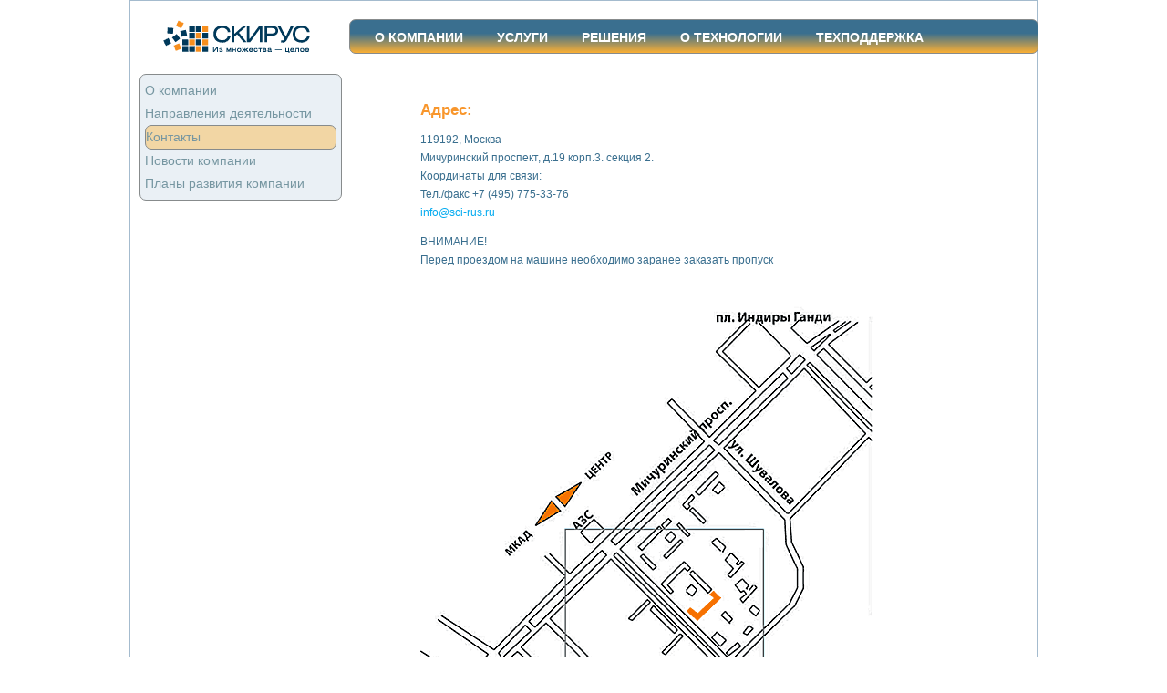

--- FILE ---
content_type: text/html; charset=windows-1251
request_url: http://sci-rus.ru/news/contacts/
body_size: 2062
content:
<!DOCTYPE HTML PUBLIC "-//W3C//DTD HTML 4.01 Transitional//EN" "http://www.w3c.org/TR/1999/REC-html401-19991224/loose.dtd">
<html>
<head>
<title>SCI-RUS.RU </title>
<meta name="description" content="разработчик проектов и поставщик услуг в области высокопроизводительных вычислений">
<meta name="keywords" http-equiv="keywords" content="">
<meta http-equiv=Content-Type content="text/html; charset=windows-1251">
<html lang="ru-RU">
<link href='/favicon.ico' rel='shortcut icon' type='image/x-icon'>
<link href="/css/main.css" type=text/css rel=stylesheet>
<link href="/css/tabs.css" type=text/css rel=stylesheet>
<link href="/css/menu.css" type=text/css rel=stylesheet>

<!--<script type="text/javascript" src="/ssi/main.js"></script>-->
	<script type="text/javascript" src="/js/jquery.js"></script>
	<script type="text/javascript" src="/js/tabs.js"></script>
	<script type='text/javascript' src='/js/hs.js'></script>
<script type='text/javascript'>
    hs.graphicsDir = '/ssi/graphics/';
    hs.captionId = 'the-caption';
    hs.outlineType = 'rounded-white';
    window.onload = function() {
        hs.preloadImages(5);
    }
</script>
<meta content="NK" name=generator>
<style>
#nav2  {
	width:auto;
    list-style:none;
    margin:0px 0 0 0px;
    padding:5px;
    font-size:0.9em;
    color:#7696a1;
//    color:red;

			}
#nav2 a:hover {
	text-decoration:none;
    color:#00395a;
}
#nav2  a {
//	border-bottom: 1px solid #ffffff;
 //    padding-bottom:20px;
   color:#7696a1;
   line-height:25px;

}
#nav2 ul li ul{
				position:absolute;
				top:36px;
				left:0px;
				display:none;
				width:auto;
				background:#eaf0f5;
				white-space:nowrap;
				border: 1px solid hsl(195, 2%, 54%);
			    border-radius: 7px;
			}
#leftm{
    background: #eaf0f5;
    border: 1px solid hsl(195, 2%, 54%);
    border-radius: 7px;
    width:220px;
    margin-left: 10px;
//    color:red;
    }
#leftm li.selected {
//    background-color:#fcb034;
    background-color:rgba(252,176,52,0.42);
    border: 1px solid hsl(195, 2%, 54%);
    border-radius: 7px;
}
</style>
</head>

<body>
<div id="body">
<table id='top'>
	<tr>
		<td >
			<a href='/'><img src='/img/logo.gif' height=36 style='margin: 21px 0px 0 36px'></a>
		</td>
		<td id='topmenu'>
<div id=conteiner>	<div id=menu1>		<ul id='nav'>
			<li ><a href='/about/' >О компании</a>
				<ul >
	<li><a href='/about/'>О компании </a>
					</li>
	<li><a href='/activities/'>Направления деятельности </a>
					</li>
	<li><a href='/contacts/'>Контакты </a>
					</li>
	<li><a href='/news/'>Новости компании </a>
					</li>
	<li><a href='/planes/'>Планы развития компании </a>
					</li>
				</ul >
			</li>
			<li ><a href='/service/' >Услуги</a>
			</li>
			<li ><a href='/solutions/' >Решения</a>
				<ul >
	<li><a href='/immers8R5/'>IMMERS 8 R5 </a>
					</li>
	<li><a href='/immers6R6M/'>IMMERS 6R6M </a>
					</li>
	<li><a href='/immers6r6/'>IMMERS 6R6 </a>
					</li>
	<li><a href='/archive/'>Архив </a>
					</li>
				</ul >
			</li>
			<li ><a href='/tech/' >О ТЕХНОЛОГИИ</a>
				<ul >
	<li><a href='/principles/'>Принцип работы </a>
					</li>
	<li><a href='/benchmarks/'>Бенчмарки </a>
					</li>
	<li><a href='/infografika/'>Инфографика </a>
					</li>
				</ul >
			</li>
			<li ><a href='/support/' >ТЕХПОДДЕРЖКА</a>
				<ul >
	<li><a href='/garantee/'>Условия гарантии </a>
					</li>
	<li><a href='/rules/'>Правила техподдержки </a>
					</li>
	<li><a href='/request/'>Заявка </a>
					</li>
				</ul >
			</li>
		</ul>
	</div></div>		</td>
	</tr>
</table>
<table id=tz border=0 >
	<tr>
		<td  valign=top>
			<div id='leftm'>
<ul id='nav2'><li ><a href='/news/about/'>О компании</a></li><li ><a href='/news/activities/'>Направления деятельности</a></li><li  class='selected' ><a href='/news/contacts/'>Контакты</a></li><li ><a href='/news/news/'>Новости компании</a></li><li ><a href='/news/planes/plan-innovacionnogo-razvitiya-kompanii/'>Планы развития компании</a></li></ul>			</div>
		</td>
		<td style='font-size:12px;padding-left:20px;padding-right:20px;'>
<div id='info'><h1>Адрес:</h1>

<p>119192, Москва<br />
Мичуринский проспект, д.19 корп.3. секция 2.<br />
Координаты для связи:<br />
Тел./факс +7 (495) 775-33-76<br />
<a href="mailto:info@sci-rus.ru">info@sci-rus.ru</a></p>

<p>ВНИМАНИЕ!<br />
Перед проездом на машине необходимо заранее заказать пропуск<br />
<br />
<br />
<img src="/img/articles/3_map1.gif" style="width:500px" /></p>
</div>		</td>
	</tr>
</table>
<div id="bottom">
<div id="bot">&copy; Copyright &quot;СКИРУС&quot; 2010-2026</div>

<div id="bot1">119192, Москва<br />
Мичуринский пр., д.19, корп. 3, секция 2<br />
тел./факс: +7 (495) 775-33-76<br />
e-mail:<a href="mailto: info@sci-rus.ru"> info@sci-rus.ru</a></div>
</div>
</body>
</html>


--- FILE ---
content_type: text/css
request_url: http://sci-rus.ru/css/main.css
body_size: 1274
content:
body {
	background-color: #fff;
	color: #3a6f8f;
	font-family: Helvatica, Arial, SunSans-Regular, sans-serif;
//	font-size: 12px;
	line-height: 20px;
	margin: 0;
	padding: 0px;
	text-align: left
}
#body {
	border: 1px solid #a4bbce;
	margin: 0 auto 0 auto;
	padding: 0;
	text-align: left;
	width: 994px
}
img {
	border: 1px;
}
a {
	color: #03abf0;
	text-decoration: none
}
a:hover {
	text-decoration: underline
}
table, td {
	border-collapse: collapse;
	margin: 0;
	padding: 0 0 20px 0px;
	vertical-align: top
}
.l {
	float: left;
	margin: 0 20px 5px 0
}
.r {
	float: right;
	margin: 0 0 5px 20px
}
h1 {
	color: #f8962c;
	font-size: 17px;
	margin: 30px 0 10px 0;
	padding: 0;
	text-align: left;
}
h2 {
	color: #f8962c;
	font-size: 14px;
	margin: 0px 0 10px 0;
	padding: 0;
	text-align: left;
}
p {
	text-align: justify
}
/*---------------------------*/
#first {
	background-color: #eaf0f5;
	border-bottom: 2px solid #6292ae;
	width: 994px
}
#firstp {
	background-color: #eaf0f5;
	border-bottom: 2px solid #6292ae;
	width: 994px
}
#firstp h2 a {
	color: #f8962c;
}
#leftfirst {
	padding: 0px 0 20px 0;
	width: 363px
}
#leftfirst h1 {
	margin: 12px  0 0 37px
}
#leftfirst .news {
	line-height: 16px;
	margin: 4px 64px 0px 37px
}
#leftfirst p {
/*	border-left: 3px solid #00395a;
	float: right;*/
	font-size: 11px;
	line-height: 14px;
	margin: 0 0 0 0;
	padding: 5px 0 5px 0px;
/*	width: 336px*/
}
#centerfirst {
	padding: 10px 0 10px 0;
}
#centerfirst img {
	border: #6d9ab6 solid 1px;
	margin: 0 0 5px 0
}
#centerfirst .news {
	float: left;
	font-size: 11px;
	margin: 10px 24px 0px 0px;
	width: 285px
}
#centerfirst h2 {
	font-size: 17px;
}
#centerfirst p {
/*	border-left: 3px solid #00395a;
	float: right;*/
	font-size: 11px;
	line-height: 14px;
	margin: 0 0 0 0;
	padding: 5px 0 5px 0px;
/*	width: 336px*/
}
.zag {
	color: #00395a;
/*	font-size: 14px*/
}
.dat {
	color: #f8962c;
	clear: both;
	margin: 0px 0 0 0px;
}
.podr {
	clear: both;
	float: right;
	font-size: 11px;
	text-decoration: underline
}
#firstp h2 {
	margin: 36px 24px 36px 44px
}
#pinfo {
	clear: both;
	height: 220px
}
/*---------------------------*/
#tz {
	border-bottom: 2px solid #6292ae;
	width: 994px
}
#top {
//	background: url(../img/l.gif) repeat-x 0 78px;
	height: 80px;
	width: 994px
}
#topcube {
	border-bottom: 2px solid #6292ae;
	height: 230px;
	width: 994px
}
#topcube h1 {
	clear: both;
	margin: 0
}
#topcube #txt p {
	color: #00395a;
	font-size: 13px;
	line-height: 19px;
	margin: 0 0 20px 0;
	padding: 0px 70px 0 0
}
#topcube li, #top li {
	float: left;
}
#nav {
	font-size: 14px;
	list-style: none;
	margin: 30px 0 0 0px;
	padding: 0px 0 0 0;
	text-align: left
}
#nav li {
//	background: url(../img/bullet.gif) no-repeat 0 7px;
	height: 48px;
//	margin: 0px 42px 0 0;
	padding: 0 0 0 17px
}
#nav li a {
	color: #00395a;
/*	display: block;
	height: 50px*/
}
#nav li a:hover {
/*	background: url(../img/l_or.gif) repeat-x 0 47px;*/
}
#nav li.orange {
	background: url(../img/bullet_orange.gif) no-repeat 0 7px;
	border-bottom: 2px solid #f78f1e;
}
#nav li.orange a {
	color: #f8962c;
	font-weight: bold
}
#nav li.cube, left li, #txt li {
//	background: url(../img/bullet_orange.gif) no-repeat 0 7px;
	height: 44px;
}
/*---------------------------*/
#nav1 {
	font-size: 14px;
	list-style: none;
	margin: 30px 0 0 0px;
	padding: 0px 0 0 0;
	text-align: left
}
#nav1 li {
//	background: url(../img/bullet.gif) no-repeat 0 7px;
/*	height: 48px;*/
	margin: 0px 42px 7px 0;
	padding: 0 0 10px 17px
}
#nav1 li a {
	color: #00395a;
/*	display: block;
	height: 50px*/
}
#nav1 li a:hover {
/*	background: url(../img/l_or.gif) repeat-x 0 47px;*/
}
#nav1 li.orange {
//	background: url(../img/bullet_orange.gif) no-repeat 0 7px;
	border-bottom: 2px solid #f78f1e;
}
#nav1 li.orange a {
	color: #f8962c;
	font-weight: bold
}
#nav1 li.cube, left li, #txt li {
//	background: url(../img/bullet_orange.gif) no-repeat 0 7px;
	height: 44px;
}
/*---------------------------*/
#left {
/*	background-color: #eaf0f5;*/
	width: 363px
}
/*
#left ul {
	font-size: 14px;
	list-style: none;
	margin: 0 13px 0 25px;
	padding: 30px 0 0 0;
	text-align: left
}
*/
#left li {
/*	height: 28px;*/
	margin: 0 0 0px 44px;
}
#left a {
	color: #00395a
}
#left a:hover {
	color: #3a6f8f
}
#left a.orange {
	color: #f8962c;
}
*/
/*---------------------------*/
#center {
	background-color: #fff;
	padding: 31px 26px 55px 29px
}
#center img {
	border: #6d9ab6 solid 1px
}
span {
	font-weight: normal
/*	color: #00395a*/
}
#center p {
	font-size: 12px;
	line-height: 16px;
	margin: 5px 35px 10px 0
}
#center span {
	color: #00395a
}
/*---------------------------*/
#bottom {
/*	background-color: #e0e8ef;*/
/*	color: #00395a;*/
	font-size: 11px;
	height: 90px;
	line-height: 14px;
}
#bottom a {
	color: #00395a;
}
#bot {
	float: left;
	margin: 0 0 0 25px;
	padding: 15px 0 0 0
}
#bot1 {
	float: right;
	margin: 0 25px  0 0;
	padding: 15px 0 0 0;
	text-align: right
}
.finetb td {
    background: #e6e7e8;
    color: #5d5e60;
}
.finetb th, .finetb td {
    border-bottom: 2px solid #fff;
    padding: 7px 20px 10px 20px;
    vertical-align: middle;
}
.finetb th {
    background: #064a5c;
    color: #b3bac2;
}

--- FILE ---
content_type: text/css
request_url: http://sci-rus.ru/css/tabs.css
body_size: 438
content:
#wrapper {width: 600px;}
ul.tabs {
	height: 25px;
	line-height: 25px;
	margin: 0 0 3px;
	list-style: none;
}
* html ul.tabs {margin-bottom: 0;}
ul.tabs li {
	float: left;
	margin-right: 1px;
}
ul.tabs li a {
	display: block;
	padding: 0 13px 1px;
	margin-bottom: -1px;
	color: #444;
	text-decoration: none;
	cursor: pointer;
	background: #F9F9F9;
	border: 1px solid #EFEFEF;
	border-bottom: 1px solid #F9F9F9;
	position: relative;
	border-radius: 7px;
}
* html ul.tabs li a {float: left}
*+html ul.tabs li a {float: left}
ul.tabs li a:hover {
//	color: #F70;
	color: #f8962c;
	padding: 0 13px;
//	background: #FFFFDF;
//	background: #a4bbce;
	border: 1px solid #FFCA95;
}
ul.tabs li.tab-current a {
	color: #444;
//	background: #EFEFEF;
	background: #eaf0f5;
	padding: 0px 13px 2px;
	border: 1px solid #DDD;
	border-bottom: 1px solid #EFEFEF;
	border-radius: 7px;
}
div.t2,
div.t3,
div.t4 {
	display: none;
}
div.t1,
div.t2,
div.t3,
div.t4 {
	border: 1px solid #DDD;
//	background: #EFEFEF;
	background: #eaf0f5;
	padding: 0 12px;
	border-radius: 7px;
}


--- FILE ---
content_type: text/css
request_url: http://sci-rus.ru/css/menu.css
body_size: 895
content:
#conteiner{
	height: auto;
    margin: 0px 0px 0px 10px;
    padding: 20px 0px 0px 0px;
    }
#menu1{
	position:relative;
	display:block;
	width:100%;
	height:auto;
	z-index:10;
	background: linear-gradient(to bottom, #3a6f8f 40%,#fcb034 100%);
    -webkit-box-sizing: content-box;
    -moz-box-sizing: content-box;
    box-sizing: content-box;
    border: 1px solid hsl(195, 2%, 54%);
    -webkit-border-radius: 7px;
    border-radius: 7px;
    -o-text-overflow: ellipsis;
    text-overflow: ellipsis;
}
	#menu1 ul{
		position:relative;
		display:block;
		margin:0px;
		padding:0px;
		width:100%;
		height:auto;
		list-style:none;
	}
	#menu1 > ul{
		text-align:justify;
		font-size:1px;
		line-height:1px;
	}
	#menu1 > ul::after{
		display:inline-block;
		width:100%;
		height:0px;
		content:" ";
	}
		#menu1 ul li{
			position:relative;
			display:inline-block;
			width:auto;
			height:auto;
			vertical-align:top;
			text-align:left;

		}
		#menu1 ul li.razd{
			height:28px;
			width:1px;
			background:#ffffff;
			margin-top:4px;
		}
			#menu1 ul li a{
				display:block;
				padding:10px 10px 10px 10px;
				font-size:14px;
				font-family:Arial, sans-serif;
				color:#ffffff;
				line-height:1.3em;
				text-decoration:none;
				font-weight:bold;
				text-transform:uppercase;
				height:36px;
				box-sizing:border-box;
			}
			#menu1 ul li selected{
				color:#124a5c;
			}
			#menu1 ul li > a:hover, #menu1 ul li:hover > a{
				color:#124a5c;
			}
			#menu1 ul li ul{
				position:absolute;
				top:36px;
				left:0px;
				display:none;
				width:auto;
				background:#eaf0f5;
				white-space:nowrap;
				border: 1px solid hsl(195, 2%, 54%);
			    border-radius: 7px;
			}
			#menu1 ul li:last-child ul{/*последний пункт будет прикреплен по правому краю*/
				left:auto;
				right:0px;
			}
			#menu1 ul li:hover ul{display:block;}/*эта строчка реализует механизм выпадения*/
				#menu1 ul li ul li{
					display:block;
					width:auto;
				}
					#menu1 ul li ul li a{
						display:block;
						text-transform:none;
						height:auto;
						padding:7px 20px;
						width:100%;
						box-sizing:border-box;
						border-top:1px solid #ffffff;
				color:#7696a1;
					}
					#menu1 ul li ul li:first-child a{border-top:0px}
					#menu1 ul li ul li a:hover{
						color:#124a5c;
						}



--- FILE ---
content_type: application/javascript
request_url: http://sci-rus.ru/js/hs.js
body_size: 11774
content:

var hs = {

// Apply your own settings here, or override them in the html file.  
graphicsDir : '../src/graphics/',
restoreCursor : "zoomout.cur", // necessary for preload
fullExpandIcon : 'fullexpand.gif',
expandSteps : 10, // number of steps in zoom. Each step lasts for duration/step milliseconds.
expandDuration : 250, // milliseconds
restoreSteps : 10,
restoreDuration : 250,
allowMultipleInstances: true,
hideThumbOnExpand : true,
captionSlideSpeed : 1, // set to 0 to disable slide in effect
outlineWhileAnimating : false, // not recommended for image popups, animation gets jerky on slow systems.
outlineStartOffset : 3, // ends at 10
marginLeft : 10,
marginRight : 35, // leave room for scrollbars + outline
marginTop : 10,
marginBottom : 35, // leave room for scrollbars + outline
zIndexCounter : 1001, // adjust to other absolutely positioned elements
fullExpandTitle : 'Увеличить до действительных размеров',
restoreTitle : 'Click, чтобы закрыть, click and drag, чтобы перемещать. Стрелки на клавиатуре, чтобы показать следующее или предыдущее.',
focusTitle : 'Click to bring to front',
loadingText : 'загрузка...',
loadingTitle : 'Click чтобы прервать',
loadingOpacity : 0.75,
showCredits : false, // you can set this to false if you want
creditsText : 'Powered by <i>zoom JS</i>',
creditsHref : 'http://vikjavev.no/zoom/?user=1',
creditsTitle : 'Go to the zoom JS homepage',

// These settings can also be overridden inline for each image
anchor : 'auto', // where the image expands from
align : 'auto', // position in the client (overrides anchor)
targetX: null, // the id of a target element
targetY: null,
captionId : null,
captionTemplateId : null,
slideshowGroup : null, // defines groups for next/previous links and keystrokes
spaceForCaption : 30, // leaves space below images with captions
minWidth: 200,
minHeight: 200,
allowSizeReduction: true, // allow the image to reduce to fit client size. If false, this overrides minWidth and minHeight
outlineType : 'drop-shadow', // set null to disable outlines
wrapperClassName : null, // for enhanced css-control
enableKeyListener : true,

		
// END OF YOUR SETTINGS


// declare internal properties
preloadTheseImages : new Array(),
continuePreloading: true,
expandedImagesCounter : 0,
expanders : new Array(),
overrides : new Array(
	'anchor',
	'align',
	'targetX',
	'targetY',
	'outlineType',
	'outlineWhileAnimating',
	'spaceForCaption', 
	'wrapperClassName',
	'minWidth',
	'minHeight',
	'captionId',
	'captionTemplateId',
	'allowSizeReduction',
	'slideshowGroup',
	'enableKeyListener'
),
overlays : new Array(),
pendingOutlines : new Array(),
origNodes : new Array(),
ie : (document.all && !window.opera),
safari : navigator.userAgent.indexOf("Safari") != -1,
hasFocused : false,

$ : function (id) {
	return document.getElementById(id);
},

push : function (arr, val) {
	arr[arr.length] = val;
},

createElement : function (tag, attribs, styles, parent) {
	var el = document.createElement(tag);
	if (attribs) hs.setAttribs(el, attribs);
	if (styles) hs.setStyles(el, styles);
	if (parent) parent.appendChild(el);	
	return el;
},

setAttribs : function (el, attribs) {
	for (var x in attribs) {
		el[x] = attribs[x];
	}
},

setStyles : function (el, styles) {
	for (var x in styles) {
		try { el.style[x] = styles[x]; }
		catch (e) {}
	}
},

ieVersion : function () {
	arr = navigator.appVersion.split("MSIE");
	return parseFloat(arr[1]);
},

clientInfo : function ()	{
	var iebody = document.compatMode && document.compatMode != "BackCompat" 
		? document.documentElement : document.body;
	
	this.width = hs.ie ? iebody.clientWidth : self.innerWidth;
	this.height = hs.ie ? iebody.clientHeight : self.innerHeight;
	this.scrollLeft = hs.ie ? iebody.scrollLeft : pageXOffset;
	this.scrollTop = hs.ie ? iebody.scrollTop : pageYOffset;
} ,

position : function(el)	{ 
	var parent = el;
	var p = { x: parent.offsetLeft, y: parent.offsetTop };
	while (parent.offsetParent)	{
		parent = parent.offsetParent;
		p.x += parent.offsetLeft;
		p.y += parent.offsetTop;
		if (parent != document.body && parent != document.documentElement) {
			p.x -= parent.scrollLeft;
			p.y -= parent.scrollTop;
		}
	}
	return p;
}, 

expand : function(a, params, contentType) {
	try {
		new HsExpander(a, params, contentType);
		return false;
		
	} catch (e) {
		return true;
	}
	
},

focusTopmost : function() {
	var topZ = 0;
	var topmostKey = -1;
	for (i = 0; i < hs.expanders.length; i++) {
		if (hs.expanders[i]) {
			if (hs.expanders[i].wrapper.style.zIndex && hs.expanders[i].wrapper.style.zIndex > topZ) {
				topZ = hs.expanders[i].wrapper.style.zIndex;
				
				topmostKey = i;
			}
		}
	}
	if (topmostKey == -1) hs.focusKey = -1;
	else hs.expanders[topmostKey].focus();
}, 


closeId : function(elId) { // for text links
	for (i = 0; i < hs.expanders.length; i++) {
		if (hs.expanders[i] && (hs.expanders[i].thumb.id == elId || hs.expanders[i].a.id == elId)) {
			hs.expanders[i].doClose();
			return;
		}
	}
},

close : function(el) {
	var key = hs.getWrapperKey(el);
	if (hs.expanders[key]) hs.expanders[key].doClose();
	return false;
},


toggleImages : function(closeId, expandEl) {
	if (closeId) hs.closeId(closeId);
	if (hs.ie) expandEl.href = expandEl.href.replace('about:(blank)?', ''); // mysterious IE thing
	hs.toggleImagesExpandEl = expandEl;
	return false;
},

getAdjacentAnchor : function(key, op) {
	var aAr = document.getElementsByTagName('A');
	var hsAr = new Array;
	var activeI = -1;
	var j = 0;
	for (i = 0; i < aAr.length; i++) {
		if (hs.isHsAnchor(aAr[i]) && ((hs.expanders[key].slideshowGroup == hs.getParam(aAr[i], 'slideshowGroup')))) {
			hsAr[j] = aAr[i];
			if (hs.expanders[key] && aAr[i] == hs.expanders[key].a) {
				activeI = j;
			}
			j++;
		}
	}
	return hsAr[activeI + op];
},

getParam : function (a, param) {
	try {
		var s = a.onclick.toString();
		var oneLine = s.replace(/\s/g, ' ');
		var sParams = oneLine.replace(/.*?hs.(htmlE|e)xpand\s*?\(\s*?this\s*?,\s*?\{(.*?)\}.*?$/, '$2');
		if (hs.safari) { // stupid bug
			for (var i = 0; i < hs.overrides.length; i++) {
				sParams = sParams.replace(hs.overrides[i] +':', ','+ hs.overrides[i] +':').replace(/^\s*?,/, '');
			}
		}	
		if (oneLine == sParams) return null;
		eval('var arr = {'+ sParams +'};');
		for (var x in arr) {
			if (x == param) return arr[x];
		}
	} catch (e) {
		return null;
	}
},

getSrc : function (a) {
	var src = hs.getParam(a, 'src');
	if (src) return src;
	return a.rel.replace(/_slash_/g, '/') || a.href;
},

cloneNode : function (id) {
	if (!hs.$(id) && !hs.origNodes[id]) return null;
	var clone;
	if (hs.origNodes[id]) {
		clone = hs.origNodes[id].cloneNode(1);
		hs.setId(clone, /-hsOrig$/, 1);
	} else {
		clone = hs.$(id).cloneNode(1);
		hs.origNodes[id] = hs.$(id);
		hs.setId(hs.$(id), '-hsOrig');
	}
	return clone;
},

setId : function (d, suff, remove) {
	if (d.id) d.id = remove ? d.id.replace(suff, '') : d.id + suff;
	if (d.name) d.name = remove ? d.name.replace(suff, '') : d.name + suff;
	if (hs.geckoBug && hs.geckoBug(d)) return;
	var a = d.childNodes;		
	for (var i = 0; i < a.length; i++) {
		if (a[i]) hs.setId(a[i], suff, remove);
	}
},

purge : function(d) {
	var a = d.attributes, i, l, n;
    if (a) {
        l = a.length;
        for (i = 0; i < l; i += 1) {
            n = a[i].name;
            if (typeof d[n] === 'function') {
                d[n] = null;
            }
        }
    }
    if (hs.geckoBug && hs.geckoBug(d)) return;
	a = d.childNodes;
    if (a) {
        l = a.length;
        for (i = 0; i < l; i += 1) {
            hs.purge(d.childNodes[i]);
        }
    }
},

previousOrNext : function (el, op) {
	if (typeof el == 'object') var activeKey = hs.getWrapperKey(el);
	else if (typeof el == 'number') var activeKey = el;
	if (hs.expanders[activeKey]) {
		//hs.toggleImagesExpandEl = hs.getAdjacentAnchor(activeKey, op);
		try { hs.getAdjacentAnchor(activeKey, op).onclick(); } catch (e) {}
		hs.expanders[activeKey].doClose();
	}
	
	return false;
},

previous : function (el) {
	return hs.previousOrNext(el, -1);
},

next : function (el) {
	return hs.previousOrNext(el, 1);	
},

keyHandler : function(e) {
	if (!e) e = window.event;
	if (!e.target) e.target = e.srcElement; // ie
	if (e.target.form) return; // form element has focus
	
	var op = null;
	switch (e.keyCode) {
		case 34: // Page Down
		case 39: // Arrow right
		case 40: // Arrow left
			op = 1;
			break;
		case 33: // Page Up
		case 37: // Arrow left
		case 38: // Arrow down
			op = -1;
			break;
		case 27: // Escape
		case 13: // Enter
			if (hs.expanders[hs.focusKey]) hs.expanders[hs.focusKey].doClose();
			return false;
	}
	if (op != null) {
		hs.removeEventListener(document, 'keydown', hs.keyHandler);
		if (hs.expanders[hs.focusKey] && !hs.expanders[hs.focusKey].enableKeyListener) return true;
		return hs.previousOrNext(hs.focusKey, op);
	}
	else return true;
},

registerOverlay : function (overlay) {
	hs.push(hs.overlays, overlay);
},

getWrapperKey : function (el) {
	var key = -1;
	while (el.parentNode)	{
		el = el.parentNode;
		if (el.id && el.id.match(/^zoom-wrapper-[0-9]+$/)) {
			key = el.id.replace(/^zoom-wrapper-([0-9]+)$/, "$1");
			break;
		}
	}
	return key;
},

cleanUp : function () {
	if (hs.toggleImagesExpandEl) { 
		hs.toggleImagesExpandEl.onclick();
		hs.toggleImagesExpandEl = null;
	} else {
		for (i = 0; i < hs.expanders.length; i++) {
			if (hs.expanders[i] && hs.expanders[i].isExpanded) hs.focusTopmost();
		}		
	}
},

mouseClickHandler : function(e) 
{
	if (!e) e = window.event;
	if (e.button > 1) return true;
	if (!e.target) e.target = e.srcElement;
	
	
	var fobj = e.target;
	while (fobj.parentNode
		&& !(fobj.className && fobj.className.match(/zoom-(image|move|html)/)))
	{
		fobj = fobj.parentNode;
	}

	if (!fobj.parentNode) return;
	
	hs.dragKey = hs.getWrapperKey(fobj);
	if (fobj.className.match(/zoom-(image|move)/)) {
		var isDraggable = true;
		var wLeft = parseInt(hs.expanders[hs.dragKey].wrapper.style.left);
		var wTop = parseInt(hs.expanders[hs.dragKey].wrapper.style.top);			
	}

	if (e.type == 'mousedown') {
		if (isDraggable) // drag or focus
		{
			hs.dragObj = hs.expanders[hs.dragKey].content;

			if (fobj.className.match('zoom-image')) hs.dragObj.style.cursor = 'move';
			
			hs.wLeft = wLeft;
			hs.wTop = wTop;
			
			hs.dragX = e.clientX;
			hs.dragY = e.clientY;
			hs.addEventListener(document, 'mousemove', hs.mouseMoveHandler);
			if (e.preventDefault) e.preventDefault(); // FF
			
			if (hs.dragObj.className.match(/zoom-(image|html)-blur/)) {
				hs.expanders[hs.dragKey].focus();
				hs.hasFocused = true;
			}
			return false;
		}
		else if (fobj.className.match(/zoom-html/)) { // just focus
			hs.expanders[hs.dragKey].focus();
			hs.expanders[hs.dragKey].redoShowHide();
			hs.hasFocused = false; // why??
		}
		
	} else if (e.type == 'mouseup') {
		hs.removeEventListener(document, 'mousemove', hs.mouseMoveHandler);
		if (isDraggable && hs.expanders[hs.dragKey]) {
			if (fobj.className.match('zoom-image')) {
				fobj.style.cursor = hs.styleRestoreCursor;
			}
			var hasMoved = wLeft != hs.wLeft || wTop != hs.wTop;
			if (!hasMoved && !hs.hasFocused && !fobj.className.match(/zoom-move/)) {
				hs.expanders[hs.dragKey].doClose();
			} else if (hasMoved || (!hasMoved && hs.hasHtmlExpanders)) {
				hs.expanders[hs.dragKey].redoShowHide();
			}
			hs.hasFocused = false;
		
		} else if (fobj.className.match('zoom-image-blur')) {
			fobj.style.cursor = hs.styleRestoreCursor;		
		}
	}
},

mouseMoveHandler : function(e)
{
	if (!hs.expanders[hs.dragKey] || !hs.expanders[hs.dragKey].wrapper) return;
	if (!e) e = window.event;

	var exp = hs.expanders[hs.dragKey];
	var w = exp.wrapper;
	w.style.left = hs.wLeft + e.clientX - hs.dragX +'px';
	w.style.top  = hs.wTop + e.clientY - hs.dragY +'px';
	
	if (exp.objOutline) {
		var o = exp.objOutline;
		o.outer.style.left = (parseInt(w.style.left) - o.offset) +'px';
		o.outer.style.top = (parseInt(w.style.top) - o.offset) +'px';
	}
	
	return false;
},

addEventListener : function (el, event, func) {
	if (document.addEventListener) el.addEventListener(event, func, false);
	else if (document.attachEvent) el.attachEvent('on'+ event, func);
	else el['on'+ event] = func;
},

removeEventListener : function (el, event, func) {
	if (document.removeEventListener) el.removeEventListener(event, func, false);
	else if (document.detachEvent) el.detachEvent('on'+ event, func);
	else el[event] = null;
},

isHsAnchor : function (a) {
	return (a.onclick && a.onclick.toString().replace(/\s/g, ' ').match(/hs.(htmlE|e)xpand/));
},

preloadFullImage : function (i) {
	if (hs.continuePreloading && hs.preloadTheseImages[i] && hs.preloadTheseImages[i] != 'undefined') {
		var img = document.createElement('img');
		img.onload = function() { hs.preloadFullImage(i + 1); };
		img.src = hs.preloadTheseImages[i];
	}
},

preloadImages : function (number) {
	if (number && typeof number != 'object') hs.numberOfImagesToPreload = number;
	var re, j = 0;
	
	var aTags = document.getElementsByTagName('A');
	for (i = 0; i < aTags.length; i++) {
		a = aTags[i];
		re = hs.isHsAnchor(a);
		if (re && re[0] == 'hs.expand') {
			if (j < hs.numberOfImagesToPreload) {
				hs.preloadTheseImages[j] = hs.getSrc(a); 
				j++;
			}
		}
	}
	
	// preload outlines
	new HsOutline(hs.outlineType, function () { hs.preloadFullImage(0)} );
	
	// preload cursor
	var cur = document.createElement('img');
	cur.src = hs.graphicsDir + hs.restoreCursor;
},

genContainer : function () {
	if (!hs.container) {
		hs.container = hs.createElement('div', 
			null, 
			{ position: 'absolute', left: 0, top: 0, width: '100%', zIndex: hs.zIndexCounter }, 
			document.body
		);
	}	
}
}; // end hs object

//-----------------------------------------------------------------------------
HsOutline = function (outlineType, onLoad) {
	if (!outlineType) return;
	if (onLoad) this.onLoad = onLoad;
	this.outlineType = outlineType;
	this.outline = new Array();
	var v = hs.ieVersion();
	
	hs.genContainer();
	
	this.hasAlphaImageLoader = hs.ie && v >= 5.5 && v < 8;
	this.hasPngSupport = !hs.ie || (hs.ie && v >= 8);
	this.hasOutline = this.outlineType && (this.hasAlphaImageLoader || this.hasPngSupport);
	
	this.outer = hs.createElement(
		'table',
		{	
			cellSpacing: 0 // saf
		},
		{
			visibility: 'hidden',
			position: 'absolute',
			zIndex: hs.zIndexCounter++,
			borderCollapse: 'collapse'
		},
		hs.container
	);
	this.tbody = hs.createElement('tbody', null, null, this.outer);
	
	this.preloadOutlineElement(1); // recursive
};

HsOutline.prototype.preloadOutlineElement = function (i) {	
	if (this.outline[i] && this.outline[i].onload) { // Gecko multiple onloads bug
		this.outline[i].onload = null;
		return;
	}
	
	this.offset = this.hasOutline ? 10 : 0;
	if (i == 1 || i == 4 || i == 6) this.tr = hs.createElement('tr', null, null, this.tbody);
	if (i == 5) this.inner = hs.createElement('td', null, { padding: 0, margin: 0, border: 0, position: 'relative' }, this.tr);
	
	var files = Array (0,8,1,2,7,3,6,5,4);
	var src = hs.graphicsDir + "outlines/"+ this.outlineType +"/"+ files[i] +".png";
	
	if (this.hasAlphaImageLoader) {
		var bgKey = 'filter';
		var bgValue = "progid:DXImageTransform.Microsoft.AlphaImageLoader("
					+ "enabled=true, sizingMethod=scale src='"+ src + "') ";
	} else if (this.hasPngSupport || this.hasIe7Bug) {		
		var bgKey = 'background';
		var bgValue = 'url('+ src +')';
	}
	var styles = { lineHeight: 0, fontSize: 0, padding: 0, margin: 0, border: 0 };
	if (this.hasOutline) styles[bgKey] = bgValue;
		
	var td = hs.createElement('td', null, styles);
		
	var img = hs.createElement('img', null, { visibility: 'hidden', display: 'block', padding: 0, margin: 0, border: 0 }, td); // for onload trigger
	
	var dim = 2 * this.offset;
	hs.setStyles (td, { height: dim +'px', width: dim +'px'} );
		
	var pThis = this;
	if (i < 8) img.onload = function() { pThis.preloadOutlineElement(i + 1); };				
	else img.onload = function() { 
		hs.pendingOutlines[pThis.outlineType] = pThis;
		if (pThis.onLoad) pThis.onLoad(); 
	};
	
	this.tr.appendChild(td);
	if (this.hasOutline) img.src = src;
	else img.onload();
};

HsOutline.prototype.destroy = function() {
	hs.purge(this.outer);
	try { this.outer.parentNode.removeChild(this.outer); } catch (e) {}
};

//-----------------------------------------------------------------------------
// The expander object
HsExpander = function(a, params, contentType) {
	hs.continuePreloading = false;
		
	// override inline parameters
	for (i = 0; i < hs.overrides.length; i++) {
		var name = hs.overrides[i];
		if (params && typeof params[name] != 'undefined') this[name] = params[name];
		else this[name] = hs[name];
	}
	
	if (params && params.thumbnailId) {
		var el = hs.$(params.thumbnailId);
	
	} else { // first img within anchor
		for (i = 0; i < a.childNodes.length; i++) {
			if (a.childNodes[i].tagName && a.childNodes[i].tagName == 'IMG') {
				var el = a.childNodes[i];
				break;
			}			
		}
	}
	if (!el) el = a;
	
	
	// cancel other
	for (i = 0; i < hs.expanders.length; i++) {
		if (hs.expanders[i] && hs.expanders[i].thumb != el && !hs.expanders[i].onLoadStarted) {
			hs.expanders[i].cancelLoading();
		}
	}
	// check if already open
	for (i = 0; i < hs.expanders.length; i++) {
		if (hs.expanders[i] && hs.expanders[i].thumb == el) {
			hs.expanders[i].focus();
			return false;
		}		
	}

	if (!hs.allowMultipleInstances) {
		var prev = hs.expandedImagesCounter - 1;
		if (hs.expanders[prev]) hs.expanders[prev].doClose();
	}
	
	this.key = hs.expandedImagesCounter++;
	hs.expanders[this.key] = this;
	if (contentType == 'html') {
		this.isHtml = true;
		this.contentType = 'html';
	} else {
		this.isImage = true;
		this.contentType = 'image';
	}
	
	this.a = a;
	
	this.thumbsUserSetId = el.id || a.id;
	this.thumb = el;		
	
	this.overlays = new Array();

	var pos = hs.position(el); 
	
	// instanciate the wrapper
	this.wrapper = hs.createElement(
		'div',
		{
			id: 'zoom-wrapper-'+ this.key,
			className: this.wrapperClassName
		},
		{
			visibility: 'hidden',
			position: 'absolute',
			zIndex: hs.zIndexCounter++
		}
	);
	
	// store properties of thumbnail
	this.thumbWidth = el.width ? el.width : el.offsetWidth;		
	this.thumbHeight = el.height ? el.height : el.offsetHeight;
	this.thumbLeft = pos.x;
	this.thumbTop = pos.y;
	this.thumbClass = el.className;
	
	// thumb borders
	this.thumbOffsetBorderW = (this.thumb.offsetWidth - this.thumbWidth) / 2;
	this.thumbOffsetBorderH = (this.thumb.offsetHeight - this.thumbHeight) / 2;
	
	// get the wrapper
	hs.genContainer();
	if (hs.pendingOutlines[this.outlineType]) {
		this.connectOutline();
		this[this.contentType +'Create']();
	} else if (!this.outlineType) {
		this[this.contentType +'Create']();
	} else {
		this.displayLoading();
		var pThis = this;
		new HsOutline(this.outlineType, 
			function () { 
				pThis.connectOutline();
				pThis[pThis.contentType +'Create']();
			} 
		);
	}
	
};

HsExpander.prototype.connectOutline = function(x, y) {	
	var w = hs.pendingOutlines[this.outlineType];
	this.objOutline = w;
	hs.pendingOutlines[this.outlineType] = null;
};

HsExpander.prototype.displayLoading = function() {
	if (this.onLoadStarted || this.loading) return;
		
	this.originalCursor = this.a.style.cursor;
	this.a.style.cursor = 'wait';
	
	if (!hs.loading) {
		hs.loading = hs.createElement('a',
			{
				className: 'zoom-loading',
				title: hs.loadingTitle,
				innerHTML: hs.loadingText
			},
			{
				position: 'absolute'
			}, hs.container
		);
		if (hs.ie) hs.loading.style.filter = 'alpha(opacity='+ (100*hs.loadingOpacity) +')';
		else hs.loading.style.opacity = hs.loadingOpacity;
	}
	
	this.loading = hs.loading;
	this.loading.href = 'javascript:hs.expanders['+ this.key +'].cancelLoading()';
	this.loading.visibility = 'visible';		
	
	this.loading.style.left = (this.thumbLeft + this.thumbOffsetBorderW 
		+ (this.thumbWidth - this.loading.offsetWidth) / 2) +'px';
	this.loading.style.top = (this.thumbTop 
		+ (this.thumbHeight - this.loading.offsetHeight) / 2) +'px';
	setTimeout(
		"if (hs.expanders["+ this.key +"] && hs.expanders["+ this.key +"].loading) "
		+ "hs.expanders["+ this.key +"].loading.style.visibility = 'visible';", 
		100
	);
};

HsExpander.prototype.imageCreate = function() {
	var img = document.createElement('img');
	var key = this.key;

	var img = document.createElement('img');
    this.content = img;
    img.onload = function () { if (hs.expanders[key]) hs.expanders[key].onLoad();  };
    img.className = 'zoom-image '+ this.thumbClass;
    img.style.visibility = 'hidden'; // prevent flickering in IE
    img.style.display = 'block';
	img.style.position = 'absolute';
    img.style.zIndex = 3;
    img.title = hs.restoreTitle;
    img.onmouseover = function () { 
    	if (hs.expanders[key]) hs.expanders[key].onMouseOver(); 
    };
    img.onmouseout = function (e) { 
    	var rel = e ? e.relatedTarget : event.toElement;
		if (hs.expanders[key]) hs.expanders[key].onMouseOut(rel);
	};
    if (hs.safari) hs.container.appendChild(img);
	img.src = hs.getSrc(this.a);
	
	this.displayLoading();
};

HsExpander.prototype.onLoad = function() {	
	try { 
	
		if (!this.content) return;
		if (this.onLoadStarted) return; // old Gecko loop
		else this.onLoadStarted = true;
		
			   
		if (this.loading) {
			this.loading.style.visibility = 'hidden';
			this.loading = null;
			this.a.style.cursor = this.originalCursor || '';
		}
		if (this.isImage) {			
			this.newWidth = this.content.width;
			this.newHeight = this.content.height;
			this.fullExpandWidth = this.newWidth;
			this.fullExpandHeight = this.newHeight;
			
			this.content.width = this.thumbWidth;
			this.content.height = this.thumbHeight;
			
		} else if (this.htmlGetSize) this.htmlGetSize();
		
		// identify caption div		
		var modMarginBottom = hs.marginBottom;
		if (!this.captionId && this.thumbsUserSetId)  this.captionId = 'caption-for-'+ this.thumbsUserSetId;
		if (this.captionId) {
			this.caption = hs.cloneNode(this.captionId);
		}
		if (this.captionTemplateId) {
			var s = (this.caption) ? this.caption.innerHTML : '';
			this.caption = hs.cloneNode(this.captionTemplateId);
			if (this.caption) this.caption.innerHTML
				= this.caption.innerHTML.replace(/\s/g, ' ').replace('{caption}', s);
		}
		
		var modMarginBottom = hs.marginBottom;
		if (this.caption) modMarginBottom += this.spaceForCaption;
		
		this.wrapper.appendChild(this.content);
		this.content.style.position = 'relative'; // Saf
		if (this.caption) this.wrapper.appendChild(this.caption);
		this.wrapper.style.left = this.thumbLeft +'px';
		this.wrapper.style.top = this.thumbTop +'px';
		hs.container.appendChild(this.wrapper);
		
		// correct for borders
		this.offsetBorderW = (this.content.offsetWidth - this.thumbWidth) / 2;
		this.offsetBorderH = (this.content.offsetHeight - this.thumbHeight) / 2;
		var modMarginRight = hs.marginRight + 2 * this.offsetBorderW;
		modMarginBottom += 2 * this.offsetBorderH;
		
		var ratio = this.newWidth / this.newHeight;
		var minWidth = this.allowSizeReduction ? this.minWidth : this.newWidth;
		var minHeight = this.allowSizeReduction ? this.minHeight : this.newHeight;
		
		var justify = { x: 'auto', y: 'auto' };
		if (this.align == 'center') {
			justify.x = 'center';
			justify.y = 'center';
		} else {
			if (this.anchor.match(/^top/)) justify.y = null;
			if (this.anchor.match(/right$/)) justify.x = 'max';
			if (this.anchor.match(/^bottom/)) justify.y = 'max';
			if (this.anchor.match(/left$/)) justify.x = null;
		}
		
		client = new hs.clientInfo();		
		
		// justify
		this.x = { 
			min: parseInt(this.thumbLeft) - this.offsetBorderW + this.thumbOffsetBorderW,
			span: this.newWidth,
			minSpan: this.newWidth < minWidth ? this.newWidth : minWidth,
			justify: justify.x,
			target: this.targetX,
			marginMin: hs.marginLeft, 
			marginMax: modMarginRight,
			scroll: client.scrollLeft,
			clientSpan: client.width,
			thumbSpan: this.thumbWidth
		};
		var oldRight = this.x.min + parseInt(this.thumbWidth);
		this.x = this.justify(this.x);

		this.y = { 
			min: parseInt(this.thumbTop) - this.offsetBorderH + this.thumbOffsetBorderH,
			span: this.newHeight,
			minSpan: this.newHeight < minHeight ? this.newHeight : minHeight,
			justify: justify.y,
			target: this.targetY,
			marginMin: hs.marginTop, 
			marginMax: modMarginBottom, 
			scroll: client.scrollTop,
			clientSpan: client.height,
			thumbSpan: this.thumbHeight
		};
		var oldBottom = this.y.min + parseInt(this.thumbHeight);
		this.y = this.justify(this.y);
	
		if (this.isHtml) this.htmlSizeOperations();	
		if (this.isImage) this.correctRatio(ratio);

		var x = this.x;
		var y = this.y;	

		// Selectbox bug
		var imgPos = {x: x.min - 20, y: y.min - 20, w: x.span + 40, h: y.span + 40 + this.spaceForCaption};
		hs.hideSelects = (hs.ie && hs.ieVersion() < 7);
		if (hs.hideSelects) this.showHideElements('SELECT', 'hidden', imgPos);
		// Iframes bug
		hs.hideIframes = (window.opera || navigator.vendor == 'KDE' || (hs.ie && hs.ieVersion() < 5.5));
		if (hs.hideIframes) this.showHideElements('IFRAME', 'hidden', imgPos);
		
		// Make outline ready	
		if (this.objOutline && !this.outlineWhileAnimating) this.positionOutline(x.min, y.min, x.span, y.span);
		var o2 = this.objOutline ? this.objOutline.offset : 0;
		
		// Apply size change		
		this.changeSize(
			1,
			this.thumbLeft + this.thumbOffsetBorderW - this.offsetBorderW,
			this.thumbTop + this.thumbOffsetBorderH - this.offsetBorderH,
			this.thumbWidth,
			this.thumbHeight,
			x.min,
			y.min,
			x.span,
			y.span, 
			hs.expandDuration,
			hs.expandSteps,
			hs.outlineStartOffset,
			o2
		);

	} catch (e) {
		if (hs.expanders[this.key] && hs.expanders[this.key].a) 
			window.location.href = hs.getSrc(hs.expanders[this.key].a);
	}
};

HsExpander.prototype.justify = function (p) {
	var tgt, dim = p == this.x ? 'x' : 'y';

	if (p.target && p.target.match(/ /)) {
		tgt = p.target.split(' ');
		p.target = tgt[0];
	}
	if (hs.$(p.target)) {
		p.min = hs.position(hs.$(p.target))[dim];
		if (tgt && tgt[1] && tgt[1].match(/^[-]?[0-9]+px$/)) p.min += parseInt(tgt[1]);
		
	} else if (p.justify == 'auto' || p.justify == 'center') {
		var hasMovedMin = false;
		var allowReduce = true;
		
		// calculate p.min
		if (p.justify == 'center') p.min = Math.round(p.scroll + (p.clientSpan - p.span - p.marginMax) / 2);
		else p.min = Math.round(p.min - ((p.span - p.thumbSpan) / 2)); // auto
		
		if (p.min < p.scroll + p.marginMin && !hs.$(p.target)) {
			p.min = p.scroll + p.marginMin;
			hasMovedMin = true;		
		}
		
		if (p.span < p.minSpan) {
			p.span = p.minSpan;
			allowReduce = false;
		}
		// calculate right/newWidth
		if (p.min + p.span > p.scroll + p.clientSpan - p.marginMax) {
			if (hasMovedMin && allowReduce) p.span = p.clientSpan - p.marginMin - p.marginMax; // can't expand more
			else if (p.span < p.clientSpan - p.marginMin - p.marginMax) { // move newTop up
				p.min = p.scroll + p.clientSpan - p.span - p.marginMin - p.marginMax;
			} else { // image larger than client
				p.min = p.scroll + p.marginMin;
				if (allowReduce) p.span = p.clientSpan - p.marginMin - p.marginMax;
			}
			
		}
		
		if (p.span < p.minSpan) {
			p.span = p.minSpan;
			allowReduce = false;
		}
		
	} else if (p.justify == 'max') {
		p.min = Math.floor(p.min - p.span + p.thumbSpan);
	}
	
	if (p.min < p.marginMin) {
		tmpMin = p.min;
		p.min = p.marginMin; 
		if (allowReduce) p.span = p.span - (p.min - tmpMin);
	}
	return p;
};

HsExpander.prototype.correctRatio = function(ratio) {
	var x = this.x;
	var y = this.y;
	var changed = false;
	if (x.span / y.span > ratio) { // width greater
		var tmpWidth = x.span;
		x.span = y.span * ratio;
		if (x.span < x.minSpan) { // below minWidth
			x.span = x.minSpan;	
			y.span = x.span / ratio;
		}
		changed = true;
	
	} else if (x.span / y.span < ratio) { // height greater
		var tmpHeight = y.span;
		y.span = x.span / ratio;
		changed = true;
	}
	
	if (changed) {
		x.min = parseInt(this.thumbLeft) - this.offsetBorderW + this.thumbOffsetBorderW;
		x.minSpan = x.span;
		this.x = this.justify(x);
		
		y.min = parseInt(this.thumbTop) - this.offsetBorderH + this.thumbOffsetBorderH;
		y.minSpan = y.span;
		this.y = this.justify(y);
	}
};

HsExpander.prototype.changeSize = function(dir, x1, y1, w1, h1, x2, y2, w2, h2, dur, steps, oo1, oo2) {
	dW = (w2 - w1) / steps;
	dH = (h2 - h1) / steps;
	dX = (x2 - x1) / steps;
	dY = (y2 - y1) / steps;
	dOo = (oo2 - oo1) /steps;
	for (i = 1; i <= steps; i++) {
		w1 += dW;
		h1 += dH;
		x1 += dX;
		y1 += dY;
		oo1 += dOo;
		
		var obj = "hs.expanders["+ this.key +"]";
		var s = "if ("+ obj +") {";
		if (i == 1) {
			s += obj +".content.style.visibility = 'visible';"
				+ "if ("+ obj +".thumb.tagName == 'IMG' && hs.hideThumbOnExpand) "+ obj +".thumb.style.visibility = 'hidden';"
		}
		if (i == steps) {
			w1 = w2;
			h1 = h2;
			x1 = x2;
			y1 = y2;
			oo1 = oo2;
		}
		s += obj +"."+ this.contentType +"SetSize("+ Math.round(w1) +", "+ Math.round(h1) +", "
			+ Math.round(x1) +", "+ Math.round(y1) +", "+ Math.round(oo1);
		if (i == steps) s += ', '+ dir;
		s += ");}";
		setTimeout(s, Math.round(i * (dur / steps)));
	}
};

HsExpander.prototype.imageSetSize = function (w, h, x, y, offset, end) {
	try {
		this.content.width = w;
		this.content.height = h;
		
		if (this.objOutline && this.outlineWhileAnimating) {
			var o = this.objOutline.offset - offset;
			this.positionOutline(x + o, y + o, w - 2 * o, h - 2 * o, 1);
		}
		
		hs.setStyles ( this.wrapper,
			{
				'visibility': 'visible',
				'left': x +'px',
				'top': y +'px'
			}
		);
		var exp = 'hs.expanders['+ this.key +']';
		if (end == 1) setTimeout('if ('+ exp +')'+ exp +'.onExpanded()', 0); // jerk in IE
		else if (end == -1) setTimeout('if ('+ exp +')'+ exp +'.onEndClose()', 0);
	} catch (e) {
		window.location.href = hs.getSrc(this.a);
	}
};

HsExpander.prototype.positionOutline = function(x, y, w, h, vis) {
	if (!this.objOutline) return;
	var o = this.objOutline;
	if (vis) o.outer.style.visibility = 'visible';
	o.outer.style.left = (x - o.offset) +'px';
	o.outer.style.top = (y - o.offset) +'px';
	o.outer.style.width = (w + 2 * (this.offsetBorderW + o.offset)) +'px';
	w += 2 * (this.offsetBorderW - o.offset);
	h += + 2 * (this.offsetBorderH - o.offset);
	o.inner.style.width = w >= 0 ? w +'px' : 0;
	o.inner.style.height = h >= 0 ? h +'px' : 0;
};

HsExpander.prototype.onExpanded = function() {
	if (this.objOutline) this.objOutline.outer.style.visibility = 'visible';
	this.isExpanded = true;
	this.focus();
	if (this.isHtml && this.objectLoadTime == 'after') this.writeExtendedContent();
	this.createCustomOverlays();
	if (hs.showCredits) this.writeCredits();
	
	if (this.caption) this.writeCaption();
	
	if (this.fullExpandWidth > this.x.span) this.createFullExpand();
	if (!this.caption) this.onDisplayFinished();
};

HsExpander.prototype.onDisplayFinished = function() {
	var key = this.key;
	var outlineType = this.outlineType;
	new HsOutline(outlineType, function () { if (hs.expanders[key]) hs.expanders[key].preloadNext();	});
};

HsExpander.prototype.preloadNext = function() {
	var nextA = hs.getAdjacentAnchor(this.key, 1);
	if (nextA) {
		var img = document.createElement('img');
		img.src = hs.getSrc(nextA);
	}
};

HsExpander.prototype.cancelLoading = function() {
	this.a.style.cursor = this.originalCursor;	
	if (this.loading) hs.loading.style.visibility = 'hidden';		
	hs.expanders[this.key] = null;
};

HsExpander.prototype.writeCredits = function () {
	var credits = hs.createElement('a',
		{
			href: hs.creditsHref,
			className: 'zoom-credits',
			innerHTML: hs.creditsText,
			title: hs.creditsTitle
		}
	);
	this.createOverlay(credits, 'top left');
};

HsExpander.prototype.writeCaption = function() {
	try {
		this.wrapper.style.width = this.wrapper.offsetWidth +'px';	
		this.caption.style.visibility = 'hidden';
		this.caption.style.position = 'relative';
		if (hs.ie) this.caption.style.zoom = 1;  
		this.caption.className += ' zoom-display-block';
		
		var capHeight = this.caption.offsetHeight;
		var slideHeight = (capHeight < this.content.height) ? capHeight : this.content.height;
		this.caption.style.top = '-'+ slideHeight +'px';
		
		this.caption.style.zIndex = 2;
		
		var step = 1;
		if (slideHeight > 400) step = 4;
		else if (slideHeight > 200) step = 2;
		else if (slideHeight > 100) step = 1;
		if (hs.captionSlideSpeed) step = step * hs.captionSlideSpeed;
		else step = slideHeight;

		var t = 0;
		for (var top = -slideHeight; top <= 0; top += step, t += 10) {
			var end = (top >= 0) ? 1 : 0;
			var eval = "if (hs.expanders["+ this.key +"]) { "
				+ "hs.expanders["+ this.key +"].placeCaption("+ top +", "+ end +");"
				+ "}";			
			setTimeout (eval, t);
		}
	
	} catch (e) {}	
};

HsExpander.prototype.placeCaption = function(top, end) {
	if (!this.caption) return;
	this.caption.style.top = top +'px';
	this.caption.style.visibility = 'visible';
	if (this.objOutline) this.objOutline.inner.style.height 
		= (this.wrapper.offsetHeight + top - 2 * this.objOutline.offset) +'px';
	if (end) this.onDisplayFinished();
};

HsExpander.prototype.showHideElements = function (tagName, visibility, imgPos) {
	var els = document.getElementsByTagName(tagName);
	if (els) {			
		for (i = 0; i < els.length; i++) {
			if (els[i].nodeName == tagName) {  
				var hiddenBy = els[i].getAttribute('hidden-by');
				 
				if (visibility == 'visible' && hiddenBy) {
					hiddenBy = hiddenBy.replace('['+ this.key +']', '');
					els[i].setAttribute('hidden-by', hiddenBy);
					if (!hiddenBy) els[i].style.visibility = 'visible';				
					
				} else if (visibility == 'hidden') { // hide if behind
					var elPos = hs.position(els[i]);
					elPos.w = els[i].offsetWidth;
					elPos.h = els[i].offsetHeight;
				
					var clearsX = (elPos.x + elPos.w < imgPos.x || elPos.x > imgPos.x + imgPos.w);
					var clearsY = (elPos.y + elPos.h < imgPos.y || elPos.y > imgPos.y + imgPos.h);
					var wrapperKey = hs.getWrapperKey(els[i]);
					if (!clearsX && !clearsY && wrapperKey != this.key) { // element falls behind image
						if (!els[i].currentStyle || (els[i].currentStyle && els[i].currentStyle['visibility'] != 'hidden')) { // IE
							if (!hiddenBy) {
								els[i].setAttribute('hidden-by', '['+ this.key +']');
							} else if (!hiddenBy.match('['+ this.key +']')) {
								els[i].setAttribute('hidden-by', hiddenBy + '['+ this.key +']');
							}
							els[i].style.visibility = 'hidden';	  
						}
					} else if (hiddenBy == '['+ this.key +']' || hs.focusKey == wrapperKey) { // on move
						els[i].setAttribute('hidden-by', '');
						els[i].style.visibility = 'visible';
					} else if (hiddenBy && hiddenBy.match('['+ this.key +']')) {
						els[i].setAttribute('hidden-by', hiddenBy.replace('['+ this.key +']', ''));
					}
				}   
			}
		}
	}
};

HsExpander.prototype.focus = function() {
	// blur others
	for (i = 0; i < hs.expanders.length; i++) {
		if (hs.expanders[i] && i == hs.focusKey) {
			var blurExp = hs.expanders[i];
			blurExp.content.className += ' zoom-'+ blurExp.contentType +'-blur';
			if (blurExp.caption) {
				hs.setId(blurExp.caption, '-hsBlur'+i);
				blurExp.caption.className += ' zoom-caption-blur';
			}
			if (blurExp.isImage) {
				blurExp.content.style.cursor = hs.ie ? 'hand' : 'pointer';
				blurExp.content.title = hs.focusTitle;	
			} else { hs.setId(blurExp.innerContent, '-hsBlur'+i); }
		}
	}
	
	// focus this
	this.wrapper.style.zIndex = hs.zIndexCounter++;
	if (this.objOutline) this.objOutline.outer.style.zIndex = this.wrapper.style.zIndex;
	
	this.content.className = 'zoom-'+ this.contentType;
	if (this.caption) {
		hs.setId(this.caption, '-hsBlur' + this.key, 1);
		this.caption.className = this.caption.className.replace(' zoom-caption-blur', '');
	}
	
	if (this.isImage) {
		this.content.title = hs.restoreTitle;
		
		hs.styleRestoreCursor = window.opera ? 'pointer' : 'url('+ hs.graphicsDir + hs.restoreCursor +'), pointer';
		if (hs.ie && hs.ieVersion() < 6) hs.styleRestoreCursor = 'hand';
		this.content.style.cursor = hs.styleRestoreCursor;
	} else {
		hs.setId(this.innerContent, '-hsBlur' + this.key, 1);
	}
	
	hs.focusKey = this.key;	
	hs.addEventListener(document, 'keydown', hs.keyHandler);
};

HsExpander.prototype.doClose = function() {
	hs.removeEventListener(document, 'keydown', hs.keyHandler);
	try {
		if (!hs.expanders[this.key]) return;

		this.isClosing = true;
		
		var x = parseInt(this.wrapper.style.left);
		var y = parseInt(this.wrapper.style.top);
		var w = (this.isImage) ? this.content.width : parseInt(this.content.style.width);
		var h = (this.isImage) ? this.content.height : parseInt(this.content.style.height);
		
		if (this.objOutline && this.outlineWhileAnimating) this.positionOutline(x, y, w, h);
		else if (this.objOutline) this.objOutline.destroy();
		
		// remove children
		var n = this.wrapper.childNodes.length;
		for (i = n - 1; i >= 0 ; i--) {
			var child = this.wrapper.childNodes[i];
			if (child != this.content) {
				hs.purge(this.wrapper.childNodes[i]);
				this.wrapper.removeChild(this.wrapper.childNodes[i]);
			}
		}
		if (this.isHtml) this.htmlOnClose();
		
		this.wrapper.style.width = 'auto';
		this.content.style.cursor = 'default';
		var o2 = this.objOutline ? this.objOutline.offset : 0;
		
		this.changeSize(
			-1,
			x,
			y,
			w,
			h,
			this.thumbLeft - this.offsetBorderW + this.thumbOffsetBorderW,
			this.thumbTop - this.offsetBorderH + this.thumbOffsetBorderH,
			this.thumbWidth,
			this.thumbHeight, 
			hs.restoreDuration,
			hs.restoreSteps,
			o2,
			hs.outlineStartOffset
		);
		
	} catch (e) {
		hs.expanders[this.key].onEndClose();
	}
};

HsExpander.prototype.onEndClose = function () {
	this.thumb.style.visibility = 'visible';
	
	if (hs.hideSelects) this.showHideElements('SELECT', 'visible');
	if (hs.hideIframes) this.showHideElements('IFRAME', 'visible');
	
	if (this.objOutline && this.outlineWhileAnimating) this.objOutline.destroy();
	hs.purge(this.wrapper);
	this.wrapper.parentNode.removeChild(this.wrapper);
	hs.expanders[this.key] = null;

	hs.cleanUp();
};

HsExpander.prototype.createOverlay = function (el, position, hideOnMouseOut, opacity) {
	if (typeof el == 'string') el = hs.cloneNode(el);
	if (!el || typeof el == 'string' || !this.isImage) return;
	
	if (!position) var position = 'center center';
	var overlay = hs.createElement(
		'div',
		null,
		{
			'position' : 'absolute',
			'zIndex' : 3
		},
		this.wrapper
	);
	if (opacity && opacity < 1) {
		if (hs.ie) overlay.style.filter = 'alpha(opacity='+ (opacity * 100) +')';
		else overlay.style.opacity = opacity;
	}
	el.className += ' zoom-display-block';
	overlay.appendChild(el);	
	
	var left = this.offsetBorderW;
	var dLeft = this.content.width - overlay.offsetWidth;
	var top = this.offsetBorderH;
	var dTop = this.content.height - overlay.offsetHeight;
	
	if (position.match(/^bottom/)) top += dTop;
	if (position.match(/^center/)) top += dTop / 2;
	if (position.match(/right$/)) left += dLeft;
	if (position.match(/center$/)) left += dLeft / 2;
	overlay.style.left = left +'px';
	overlay.style.top = top +'px';
	
	if (hideOnMouseOut) overlay.setAttribute('hideOnMouseOut', true);
	
	hs.push(this.overlays, overlay);
};

HsExpander.prototype.createCustomOverlays = function() {
	for (i = 0; i < hs.overlays.length; i++) {
		var o = hs.overlays[i];
		if (o.thumbnailId == null || o.thumbnailId == this.thumbsUserSetId) {
			this.createOverlay(o.overlayId, o.position, o.hideOnMouseOut, o.opacity);
		}
	}
};

HsExpander.prototype.onMouseOver = function () {
	for (i = 0; i < this.overlays.length; i++) {
		this.overlays[i].style.visibility = 'visible';
	}
};

HsExpander.prototype.onMouseOut = function(rel) {
	var hideThese = new Array();
	var j = 0;
	for (i = 0; i < this.overlays.length; i++) {
		var node = rel;
		while (node && node.parentNode) {
			if (node == this.overlays[i]) return;
			node = node.parentNode;
		}
		
		if (this.overlays[i].getAttribute('hideOnMouseOut')) {
			hideThese[j] = this.overlays[i];
			j++;
		}
	}
	for (i = 0; i < hideThese.length; i++) {		
		hideThese[i].style.visibility = 'hidden';
	}
};

HsExpander.prototype.createFullExpand = function () {
	var a = hs.createElement(
		'a',
		{
			href: 'javascript:hs.expanders['+ this.key +'].doFullExpand();',
			title: hs.fullExpandTitle
		},
		{
			background: 'url('+ hs.graphicsDir + hs.fullExpandIcon+')',
			display: 'block',
			margin: '0 10px 10px 0',
			width: '45px',
			height: '44px'
		}
	);
	
	this.createOverlay(a, 'bottom right', true, 0.75);
	this.fullExpandIcon = a;
};

HsExpander.prototype.doFullExpand = function () {
	try {
		hs.purge(this.fullExpandIcon);
		this.fullExpandIcon.parentNode.removeChild(this.fullExpandIcon);
		this.focus();
		
		this.x.min = parseInt(this.wrapper.style.left) - (this.fullExpandWidth - this.content.width) / 2;
		if (this.x.min < hs.marginLeft) this.x.min = hs.marginLeft;		
		this.wrapper.style.left = this.x.min +'px';
		
		var borderOffset = this.wrapper.offsetWidth - this.content.width;		
		
		this.content.width = this.fullExpandWidth;
		this.content.height = this.fullExpandHeight;
		
		this.x.span = this.content.width;
		this.wrapper.style.width = (this.x.span + borderOffset) +'px';
		
		this.y.span = this.wrapper.offsetHeight - 2 * this.offsetBorderH;
		this.positionOutline(this.x.min, this.y.min, this.x.span, this.y.span);
		
		// reposition overlays
		for (x in this.overlays) {
			hs.purge(this.overlays[x]);
			this.overlays[x].parentNode.removeChild(this.overlays[x]);
		}		
		if (hs.showCredits) this.writeCredits();
		this.createCustomOverlays();
		
		this.redoShowHide();
	
	} catch (e) {
		window.location.href = hs.expanders[this.key].content.src;
	}
};

// on end move and resize
HsExpander.prototype.redoShowHide = function() {
	var imgPos = {
		x: parseInt(this.wrapper.style.left) - 20, 
		y: parseInt(this.wrapper.style.top) - 20, 
		w: this.content.offsetWidth + 40, 
		h: this.content.offsetHeight + 40 + this.spaceForCaption
	};
	if (hs.hideSelects) this.showHideElements('SELECT', 'hidden', imgPos);
	if (hs.hideIframes) this.showHideElements('IFRAME', 'hidden', imgPos);

};

// set handlers
hs.addEventListener(document, 'mousedown', hs.mouseClickHandler);
hs.addEventListener(document, 'mouseup', hs.mouseClickHandler);
hs.addEventListener(window, 'load', hs.preloadImages);